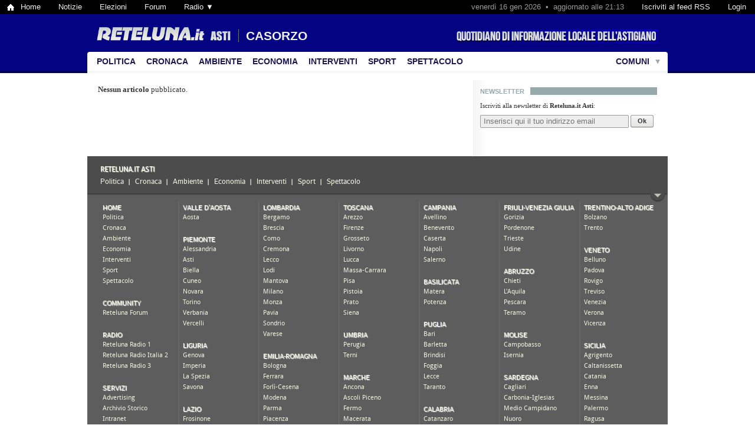

--- FILE ---
content_type: text/html; charset=ISO-8859-1
request_url: https://asti.reteluna.it/it/casorzo-MppS.html
body_size: 5681
content:
<!DOCTYPE HTML PUBLIC "-//W3C//DTD HTML 4.01 Transitional//EN" "http://www.w3.org/TR/html4/loose.dtd">
<html lang="en">
<head>
	
	<meta http-equiv="Content-Type" content="text/html; charset=ISO-8859-1">
	<meta http-equiv="X-UA-Compatible" content="IE=EmulateIE8">
	
	<title>Casorzo | Reteluna.it Asti</title>
	
	<meta name="description" content="Reteluna.it - Quotidiano di informazione di Asti e del Monferrato. Notizie di cronaca, politica, attualit&agrave;, spettacoli. Rubriche e interventi da universit&agrave;, sindacati, amministrazioni pubbliche">
	<meta name="keywords" content="Asti, Monferrato, il quotidiano, cronaca, notizie, Canelli, Nizza Monferrato, San Damiano d&#039;Asti, Costigliole d&#039;Asti, reteluna, Maria Teresa Armosino">
	<meta name="robots" content="index, follow">
	
	<link rel="shortcut icon" href="favicon.ico">
	<link rel='alternate' type='application/rss+xml' title='' href='http://feeds.feedburner.com/retelunaasti?format=xml'>
	
	<link rel="stylesheet" type="text/css" media="all" href="/it/css/16a2b5218793029b4117fb7fcc87b943.css?t=1405260479">

	<script src="js/mootools.js?t=1702402000" type="text/javascript"></script>
	<script src="js/floatingtips.js?t=1377876002" type="text/javascript"></script>
	<script src="js/common.js?t=1402069460" type="text/javascript"></script>
	<script src="js/utils.js?t=1359737242" type="text/javascript"></script>
	
		
	<link rel="stylesheet" type="text/css" href="css/buttons.css" media="all">
	
	<link rel="stylesheet" type="text/css" href="fonts/justus.css" media="all">
	<link rel="stylesheet" type="text/css" href="fonts/dejavuserifcondensed.css" media="all">
	<link rel="stylesheet" type="text/css" href="fonts/texgyretermes.css" media="all">
	
	
	<script>

	// 
	
	(function(i,s,o,g,r,a,m){i['GoogleAnalyticsObject']=r;i[r]=i[r]||function(){
	(i[r].q=i[r].q||[]).push(arguments)},i[r].l=1*new Date();a=s.createElement(o),
	m=s.getElementsByTagName(o)[0];a.async=1;a.src=g;m.parentNode.insertBefore(a,m)
	})(window,document,'script','//www.google-analytics.com/analytics.js','ga');
	
	ga('create', 'UA-42440168-1', 'reteluna.it');
	ga('send', 'pageview');

	// 
	
</script>

	
	<script type="text/javascript">
	
		// 		
		window.addEvent('domready', function() {

			var eash_s_bytes = eval('[114,101,100,97,122,105,111,110,101,46,97,115,116,105,64,114,101,116,101,108,117,110,97,46,105,116]');
			var eash_m_bytes = eval('[109,97,105,108,116,111,58,114,101,100,97,122,105,111,110,101,46,97,115,116,105,64,114,101,116,101,108,117,110,97,46,105,116]');
			$('eash').href      = eash_m_bytes.map(function(a) { return String.fromCharCode(a); }).join('');
			$('eash').set('html', eash_s_bytes.map(function(a) { return '&#' + a; }).join(';') + ';');

		});
	</script>
	
		
</head>

<body class="">

	<div id="longtopbar">

	<ul>
		<li><a class="home-icon" href="http://www.reteluna.it/">Home</a></li>
		<li><a href="http://italia.reteluna.it/">Notizie</a></li>
		<li><a href="http://elezioni.reteluna.it/">Elezioni</a></li>
		<li><a href="http://forum.reteluna.it/">Forum</a></li>
		<li>
			<a href="javascript:void(0)">Radio &#9660;</a>
			<ul style="width: 200px;">
				<li><a href="javascript:window.open('http://webradio.reteluna.it/RadioPopup/retelunaradio1_popup/popup_player.html',%20'',%20'width=580,height=306');void(0)">Reteluna Radio 1</a></li>
				<li><a href="javascript:window.open('http://webradio.reteluna.it/RadioPopup/retelunaradio2_popup/popup_player.html',%20'',%20'width=580,height=306');void(0)">Reteluna Radio Italia 2</a></li>
				<li><a href="javascript:window.open('http://webradio.reteluna.it/RadioPopup/retelunaradio3_popup/popup_player.html',%20'',%20'width=580,height=306');void(0)">Reteluna Radio 3</a></li>
			</ul>
		</li>
	</ul>
	
	<ul class="ltp-right">
	
		<li>
			<a id="topbar_login_link" href="redazione/">
									Login
							</a>
		</li>
	
		<li>
			<a id="topbar_feed_link" href="http://feeds.feedburner.com/retelunaasti?format=xml" target="_blank">
				Iscriviti al feed RSS
			</a>
		</li>
	
		<li>
			<span>
				venerd&igrave; 16 gen 2026&nbsp; &bull; &nbsp;aggiornato alle 21:13
			</span>
		</li>
	
	</ul>

</div>


	<div id="login_wrapper">
		<div id="login">
			<form action="redazione/index.php?page=login&action=login" rel="nofollow" method="post">
	
				<p>
					<label>Username:</label>
					<input type="text" name="username" value="" class="text" >
				</p>
				<p>
					<label>Password:</label>
					<input type="password" name="password" value="" class="text" >
				</p>
				<p class="small gray">
					<button type="submit" class="uibutton rounded">Accedi</button>
				</p>
				
			</form>
		</div>
	</div>
	
	<script type="text/javascript">
	
		window.addEvent('domready', function() {

			var login_link = $('topbar_login_link');
			var login = $('login').fade('hide').set('tween', { duration: 'short'}).set('morph', { duration: 'short' });
			
			login_link.addEvent('click', function(e) {
				if (e) e.stop();
				
				// Mostra il login
				if (login.getStyle('visibility') == 'hidden') {
					login.fade('in');
					login.morph({ height: [0, 96] });
					login.get('tween').chain(function() { login.getElement('[name=username]').focus(); });
					this.addClass('clicked');
					
					
				// Nascondi il login
				} else {
					login.fade('out');
					login.morph({ height: [96, 0] });
					this.removeClass('clicked');
				}
				
			});
			
			$(document.body).addEvent('click', function(e) {
				if (e.target != login && !login.contains(e.target) && (e.target != login_link) && (login.getStyle('visibility') != 'hidden')) login_link.fireEvent('click');
			});
			
		});
		
	</script>


<script type="text/javascript">

	window.addEvent('domready', function() {

		// Dropdown longtopbar
		var ltp_dropdowns = $$('#longtopbar ul ul');
		var ltp_dropdown_links = $$('#longtopbar ul ul').getPrevious('a');
		var ltp_dropdown_as = $$('#longtopbar ul ul a');
		ltp_dropdown_links.addEvent('click', function() {
			var ul = this.getNext('ul');
			if (!ul) return;
			
			// What to do?
			var show = ul.getStyle('display') != 'block';
			
			// Hide all dropdowns
			$$('a.ltp-dropdown').removeClass('ltp-dropdown');
			ltp_dropdowns.setStyle('display', 'none');
			
			// Show target dropdown
			if (show) {
				this.addClass('ltp-dropdown');
				ul.setStyle('display', 'block');
			}
			
			return false;
		});
	
		$(document.body).addEvent('click', function(e) {
			if (!ltp_dropdowns.contains(e.target) && !ltp_dropdown_links.contains(e.target) && !ltp_dropdown_as.contains(e.target)) {
				
				// Hide all dropdowns
				$$('a.ltp-dropdown').removeClass('ltp-dropdown');
				ltp_dropdowns.setStyle('display', 'none');
				
			}
		});
		
	});
	
</script>


	
	
	<div id="header">
	
		<a id="title" href="http://asti.reteluna.it/it/"><img src="images/title.png" alt="Reteluna.it Asti"></a>
		<a id="categoria" style="visibility: hidden;" href="casorzo-MppS.html">Casorzo</a>		
		<span id="slogan"></span>
		
	</div>
	
	<div id="menu">
		<ul>
			
							<li class="first-menu-item">
					<a href="politica-CQ.html" class="">Politica</a>
									</li>
							<li class="">
					<a href="cronaca-CK.html" class="">Cronaca</a>
									</li>
							<li class="">
					<a href="ambiente-CpZ.html" class="">Ambiente</a>
									</li>
							<li class="">
					<a href="economia-Cc.html" class="">Economia</a>
									</li>
							<li class="">
					<a href="interventi-Cj.html" class="">Interventi</a>
									</li>
							<li class="">
					<a href="sport-CS.html" class="">Sport</a>
									</li>
							<li class="">
					<a href="spettacolo-CN.html" class="">Spettacolo</a>
									</li>
						
			<li class="last-menu-item menu-item-comuni">
									<a href="#comuni_anchor" class="with_submenu" style="cursor: default;">Comuni</a>
					<div class="submenu" style="width: 720px">
																			<p class="colonna-comuni" style="width: 180px;">
																	<a href="agliano-terme-MNj.html">Agliano Terme</a>
									
									<span style="display: none;" class="frazioni"></span>
									
																	<a href="albugnano-MNN.html">Albugnano</a>
									
									<span style="display: none;" class="frazioni"></span>
									
																	<a href="antignano-MpZZ.html">Antignano</a>
									
									<span style="display: none;" class="frazioni"></span>
									
																	<a href="aramengo-MpZp.html">Aramengo</a>
									
									<span style="display: none;" class="frazioni"></span>
									
																	<a href="asti-MpZd.html">Asti</a>
									
									<span style="display: none;" class="frazioni"></span>
									
																	<a href="azzano-d-asti-MpZt.html">Azzano d&#039;Asti</a>
									
									<span style="display: none;" class="frazioni"></span>
									
																	<a href="baldichieri-d-asti-MpZQ.html">Baldichieri d&#039;Asti</a>
									
									<span style="display: none;" class="frazioni"></span>
									
																	<a href="belveglio-MpZc.html">Belveglio</a>
									
									<span style="display: none;" class="frazioni"></span>
									
																	<a href="berzano-di-san-pietro-MpZK.html">Berzano di San Pietro</a>
									
									<span style="display: none;" class="frazioni"></span>
									
																	<a href="bruno-MpZS.html">Bruno</a>
									
									<span style="display: none;" class="frazioni"></span>
									
																	<a href="bubbio-MpZj.html">Bubbio</a>
									
									<span style="display: none;" class="frazioni"></span>
									
																	<a href="buttigliera-d-asti-MpZN.html">Buttigliera d&#039;Asti</a>
									
									<span style="display: none;" class="frazioni"></span>
									
																	<a href="calamandrana-MppZ.html">Calamandrana</a>
									
									<span style="display: none;" class="frazioni"></span>
									
																	<a href="calliano-Mppp.html">Calliano</a>
									
									<span style="display: none;" class="frazioni"></span>
									
																	<a href="calosso-Mppd.html">Calosso</a>
									
									<span style="display: none;" class="frazioni"></span>
									
																	<a href="camerano-casasco-Mppt.html">Camerano Casasco</a>
									
									<span style="display: none;" class="frazioni"></span>
									
																	<a href="canelli-MppQ.html">Canelli</a>
									
									<span style="display: none;" class="frazioni"></span>
									
																	<a href="cantarana-Mppc.html">Cantarana</a>
									
									<span style="display: none;" class="frazioni"></span>
									
																	<a href="capriglio-MppK.html">Capriglio</a>
									
									<span style="display: none;" class="frazioni"></span>
									
																	<a href="casorzo-MppS.html">Casorzo</a>
									
									<span style="display: none;" class="frazioni"></span>
									
																	<a href="cassinasco-Mppj.html">Cassinasco</a>
									
									<span style="display: none;" class="frazioni"></span>
									
																	<a href="castagnole-delle-lanze-MppN.html">Castagnole delle Lanze</a>
									
									<span style="display: none;" class="frazioni"></span>
									
																	<a href="castagnole-monferrato-MpdZ.html">Castagnole Monferrato</a>
									
									<span style="display: none;" class="frazioni"></span>
									
																	<a href="castel-boglione-Mpdp.html">Castel Boglione</a>
									
									<span style="display: none;" class="frazioni"></span>
									
																	<a href="castel-rocchero-Mpdd.html">Castel Rocchero</a>
									
									<span style="display: none;" class="frazioni"></span>
									
																	<a href="castell-alfero-Mpdt.html">Castell&#039;Alfero</a>
									
									<span style="display: none;" class="frazioni"></span>
									
																	<a href="castellero-MpdQ.html">Castellero</a>
									
									<span style="display: none;" class="frazioni"></span>
									
																	<a href="castelletto-molina-Mpdc.html">Castelletto Molina</a>
									
									<span style="display: none;" class="frazioni"></span>
									
																	<a href="castello-di-annone-MpdK.html">Castello di Annone</a>
									
									<span style="display: none;" class="frazioni"></span>
									
																	<a href="castelnuovo-belbo-MpdS.html">Castelnuovo Belbo</a>
									
									<span style="display: none;" class="frazioni"></span>
									
															</p>
													<p class="colonna-comuni" style="width: 180px;">
																	<a href="castelnuovo-calcea-Mpdj.html">Castelnuovo Calcea</a>
									
									<span style="display: none;" class="frazioni"></span>
									
																	<a href="castelnuovo-don-bosco-MpdN.html">Castelnuovo Don Bosco</a>
									
									<span style="display: none;" class="frazioni"></span>
									
																	<a href="cellarengo-MptZ.html">Cellarengo</a>
									
									<span style="display: none;" class="frazioni"></span>
									
																	<a href="celle-enomondo-Mptp.html">Celle Enomondo</a>
									
									<span style="display: none;" class="frazioni"></span>
									
																	<a href="cerreto-d-asti-Mptd.html">Cerreto d&#039;Asti</a>
									
									<span style="display: none;" class="frazioni"></span>
									
																	<a href="cerro-tanaro-Mptt.html">Cerro Tanaro</a>
									
									<span style="display: none;" class="frazioni"></span>
									
																	<a href="cessole-MptQ.html">Cessole</a>
									
									<span style="display: none;" class="frazioni"></span>
									
																	<a href="chiusano-d-asti-Mptc.html">Chiusano d&#039;Asti</a>
									
									<span style="display: none;" class="frazioni"></span>
									
																	<a href="cinaglio-MptK.html">Cinaglio</a>
									
									<span style="display: none;" class="frazioni"></span>
									
																	<a href="cisterna-d-asti-MptS.html">Cisterna d&#039;Asti</a>
									
									<span style="display: none;" class="frazioni"></span>
									
																	<a href="coazzolo-Mptj.html">Coazzolo</a>
									
									<span style="display: none;" class="frazioni"></span>
									
																	<a href="cocconato-MptN.html">Cocconato</a>
									
									<span style="display: none;" class="frazioni"></span>
									
																	<a href="corsione-MpQZ.html">Corsione</a>
									
									<span style="display: none;" class="frazioni"></span>
									
																	<a href="cortandone-MpQp.html">Cortandone</a>
									
									<span style="display: none;" class="frazioni"></span>
									
																	<a href="cortanze-MpQd.html">Cortanze</a>
									
									<span style="display: none;" class="frazioni"></span>
									
																	<a href="cortazzone-MpQt.html">Cortazzone</a>
									
									<span style="display: none;" class="frazioni"></span>
									
																	<a href="cortiglione-MpQQ.html">Cortiglione</a>
									
									<span style="display: none;" class="frazioni"></span>
									
																	<a href="cossombrato-MpQc.html">Cossombrato</a>
									
									<span style="display: none;" class="frazioni"></span>
									
																	<a href="costigliole-d-asti-MpQK.html">Costigliole d&#039;Asti</a>
									
									<span style="display: none;" class="frazioni"></span>
									
																	<a href="cunico-MpQS.html">Cunico</a>
									
									<span style="display: none;" class="frazioni"></span>
									
																	<a href="dusino-san-michele-MpQj.html">Dusino San Michele</a>
									
									<span style="display: none;" class="frazioni"></span>
									
																	<a href="ferrere-MpQN.html">Ferrere</a>
									
									<span style="display: none;" class="frazioni"></span>
									
																	<a href="fontanile-MpcZ.html">Fontanile</a>
									
									<span style="display: none;" class="frazioni"></span>
									
																	<a href="frinco-Mpcp.html">Frinco</a>
									
									<span style="display: none;" class="frazioni"></span>
									
																	<a href="grana-Mpcd.html">Grana</a>
									
									<span style="display: none;" class="frazioni"></span>
									
																	<a href="grazzano-badoglio-Mpct.html">Grazzano Badoglio</a>
									
									<span style="display: none;" class="frazioni"></span>
									
																	<a href="incisa-scapaccino-MpcQ.html">Incisa Scapaccino</a>
									
									<span style="display: none;" class="frazioni"></span>
									
																	<a href="isola-d-asti-Mpcc.html">Isola d&#039;Asti</a>
									
									<span style="display: none;" class="frazioni"></span>
									
																	<a href="loazzolo-MpcK.html">Loazzolo</a>
									
									<span style="display: none;" class="frazioni"></span>
									
																	<a href="maranzana-MpcS.html">Maranzana</a>
									
									<span style="display: none;" class="frazioni"></span>
									
															</p>
													<p class="colonna-comuni" style="width: 180px;">
																	<a href="maretto-Mpcj.html">Maretto</a>
									
									<span style="display: none;" class="frazioni"></span>
									
																	<a href="moasca-MpcN.html">Moasca</a>
									
									<span style="display: none;" class="frazioni"></span>
									
																	<a href="mombaldone-MpKZ.html">Mombaldone</a>
									
									<span style="display: none;" class="frazioni"></span>
									
																	<a href="mombaruzzo-MpKp.html">Mombaruzzo</a>
									
									<span style="display: none;" class="frazioni"></span>
									
																	<a href="mombercelli-MpKd.html">Mombercelli</a>
									
									<span style="display: none;" class="frazioni"></span>
									
																	<a href="monale-MpKt.html">Monale</a>
									
									<span style="display: none;" class="frazioni"></span>
									
																	<a href="monastero-bormida-MpKQ.html">Monastero Bormida</a>
									
									<span style="display: none;" class="frazioni"></span>
									
																	<a href="moncalvo-MpKc.html">Moncalvo</a>
									
									<span style="display: none;" class="frazioni"></span>
									
																	<a href="moncucco-torinese-MpKK.html">Moncucco Torinese</a>
									
									<span style="display: none;" class="frazioni"></span>
									
																	<a href="mongardino-MpKS.html">Mongardino</a>
									
									<span style="display: none;" class="frazioni"></span>
									
																	<a href="montabone-MpKj.html">Montabone</a>
									
									<span style="display: none;" class="frazioni"></span>
									
																	<a href="montafia-MpKN.html">Montafia</a>
									
									<span style="display: none;" class="frazioni"></span>
									
																	<a href="montaldo-scarampi-MpSZ.html">Montaldo Scarampi</a>
									
									<span style="display: none;" class="frazioni"></span>
									
																	<a href="montechiaro-d-asti-MpSp.html">Montechiaro d&#039;Asti</a>
									
									<span style="display: none;" class="frazioni"></span>
									
																	<a href="montegrosso-d-asti-MpSd.html">Montegrosso d&#039;Asti</a>
									
									<span style="display: none;" class="frazioni"></span>
									
																	<a href="montemagno-MpSt.html">Montemagno</a>
									
									<span style="display: none;" class="frazioni"></span>
									
																	<a href="montiglio-monferrato-MpSQ.html">Montiglio Monferrato</a>
									
									<span style="display: none;" class="frazioni"></span>
									
																	<a href="moransengo-MpSc.html">Moransengo</a>
									
									<span style="display: none;" class="frazioni"></span>
									
																	<a href="nizza-monferrato-MpSK.html">Nizza Monferrato</a>
									
									<span style="display: none;" class="frazioni"></span>
									
																	<a href="olmo-gentile-MpSS.html">Olmo Gentile</a>
									
									<span style="display: none;" class="frazioni"></span>
									
																	<a href="passerano-marmorito-MpSj.html">Passerano Marmorito</a>
									
									<span style="display: none;" class="frazioni"></span>
									
																	<a href="penango-MpSN.html">Penango</a>
									
									<span style="display: none;" class="frazioni"></span>
									
																	<a href="piea-MpjZ.html">Piea</a>
									
									<span style="display: none;" class="frazioni"></span>
									
																	<a href="pino-d-asti-Mpjp.html">Pino d&#039;Asti</a>
									
									<span style="display: none;" class="frazioni"></span>
									
																	<a href="piova-massaia-Mpjd.html">Piov&agrave; Massaia</a>
									
									<span style="display: none;" class="frazioni"></span>
									
																	<a href="portacomaro-Mpjt.html">Portacomaro</a>
									
									<span style="display: none;" class="frazioni"></span>
									
																	<a href="quaranti-MpjQ.html">Quaranti</a>
									
									<span style="display: none;" class="frazioni"></span>
									
																	<a href="refrancore-Mpjc.html">Refrancore</a>
									
									<span style="display: none;" class="frazioni"></span>
									
																	<a href="revigliasco-d-asti-MpjK.html">Revigliasco d&#039;Asti</a>
									
									<span style="display: none;" class="frazioni"></span>
									
																	<a href="roatto-MpjS.html">Roatto</a>
									
									<span style="display: none;" class="frazioni"></span>
									
															</p>
													<p class="colonna-comuni" style="width: 180px;">
																	<a href="robella-Mpjj.html">Robella</a>
									
									<span style="display: none;" class="frazioni"></span>
									
																	<a href="rocca-d-arazzo-MpjN.html">Rocca d&#039;Arazzo</a>
									
									<span style="display: none;" class="frazioni"></span>
									
																	<a href="roccaverano-MpNZ.html">Roccaverano</a>
									
									<span style="display: none;" class="frazioni"></span>
									
																	<a href="rocchetta-palafea-MpNp.html">Rocchetta Palafea</a>
									
									<span style="display: none;" class="frazioni"></span>
									
																	<a href="rocchetta-tanaro-MpNd.html">Rocchetta Tanaro</a>
									
									<span style="display: none;" class="frazioni"></span>
									
																	<a href="san-damiano-d-asti-MpNt.html">San Damiano d&#039;Asti</a>
									
									<span style="display: none;" class="frazioni"></span>
									
																	<a href="san-giorgio-scarampi-MpNQ.html">San Giorgio Scarampi</a>
									
									<span style="display: none;" class="frazioni"></span>
									
																	<a href="san-martino-alfieri-MpNc.html">San Martino Alfieri</a>
									
									<span style="display: none;" class="frazioni"></span>
									
																	<a href="san-marzano-oliveto-MpNK.html">San Marzano Oliveto</a>
									
									<span style="display: none;" class="frazioni"></span>
									
																	<a href="san-paolo-solbrito-MpNS.html">San Paolo Solbrito</a>
									
									<span style="display: none;" class="frazioni"></span>
									
																	<a href="scurzolengo-MpNj.html">Scurzolengo</a>
									
									<span style="display: none;" class="frazioni"></span>
									
																	<a href="serole-MpNN.html">Serole</a>
									
									<span style="display: none;" class="frazioni"></span>
									
																	<a href="sessame-MdZZ.html">Sessame</a>
									
									<span style="display: none;" class="frazioni"></span>
									
																	<a href="settime-MdZp.html">Settime</a>
									
									<span style="display: none;" class="frazioni"></span>
									
																	<a href="soglio-MdZd.html">Soglio</a>
									
									<span style="display: none;" class="frazioni"></span>
									
																	<a href="tigliole-MdZt.html">Tigliole</a>
									
									<span style="display: none;" class="frazioni"></span>
									
																	<a href="tonco-MdZQ.html">Tonco</a>
									
									<span style="display: none;" class="frazioni"></span>
									
																	<a href="tonengo-MdZc.html">Tonengo</a>
									
									<span style="display: none;" class="frazioni"></span>
									
																	<a href="vaglio-serra-MdZK.html">Vaglio Serra</a>
									
									<span style="display: none;" class="frazioni"></span>
									
																	<a href="valfenera-MdZS.html">Valfenera</a>
									
									<span style="display: none;" class="frazioni"></span>
									
																	<a href="vesime-MdZj.html">Vesime</a>
									
									<span style="display: none;" class="frazioni"></span>
									
																	<a href="viale-MdZN.html">Viale</a>
									
									<span style="display: none;" class="frazioni"></span>
									
																	<a href="viarigi-MdpZ.html">Viarigi</a>
									
									<span style="display: none;" class="frazioni"></span>
									
																	<a href="vigliano-d-asti-Mdpp.html">Vigliano d&#039;Asti</a>
									
									<span style="display: none;" class="frazioni"></span>
									
																	<a href="villa-san-secondo-Mdpd.html">Villa San Secondo</a>
									
									<span style="display: none;" class="frazioni"></span>
									
																	<a href="villafranca-d-asti-Mdpt.html">Villafranca d&#039;Asti</a>
									
									<span style="display: none;" class="frazioni"></span>
									
																	<a href="villanova-d-asti-MdpQ.html">Villanova d&#039;Asti</a>
									
									<span style="display: none;" class="frazioni"></span>
									
																	<a href="vinchio-Mdpc.html">Vinchio</a>
									
									<span style="display: none;" class="frazioni"></span>
									
															</p>
											</div>
							</li>
			
		</ul>
	</div>
	
	
	
	
	
	<div id="page">
		
		
		
		
		

	
<div id="col3">
	
	
		
	
		
			
		<div class="separatore"><span>Newsletter</span></div>
		<form action="index.php?page=newsletter&action=iscrivi" method="post" class="newsletter">
			<p>Iscriviti alla newsletter di <b>Reteluna.it Asti</b>:</p>
			<p>
				<input type="text" name="email" class="text" placeholder="Inserisci qui il tuo indirizzo email" style="position: relative; top: 1px; width: 240px;">
				<button type="submit" class="uibutton rounded" style="font-size: 11px;">Ok</button>
			</p>
		</form>
		
		<script type="text/javascript">
			window.addEvent('domready', function() { if (Form.Placeholder) new Form.Placeholder($$('form.newsletter input').pick()); });
		</script>
		
		
		
		
	
		
		
		
	
		
	
</div>

	
<!-- Aperture grandi -->
<div id="col0" style="padding-top: 12px;">
	
	<!-- APERTURA GRANDE 1 -->
		
		
	<!-- APERTURA GRANDE 2 -->
		
		
</div>

<!-- Aperture piccole -->
<div id="col1">

	<!-- APERTURA PICCOLA -->
		
	
	<!-- ARTICOLI SEMPLICI -->
		
			<p><b>Nessun articolo</b> pubblicato.</p>
		
	<div class="pager">
					</div>
	
</div>
	
	
<!-- Aperture mini -->
	

				
					
				
	</div>
	
	<div id="big-footer">
	
		<script type="text/javascript">
			window.bigFooterResizeCallback = (function(height) {
				window.addEvent('domready', function() {
					$('big-footer-frame').setStyle('height', height);
				});
			});
		</script>
	
						<iframe id="big-footer-frame" src="footer/?c=117" style="height: 0px;" frameborder="0" scrolling="no"></iframe>
		
	</div>
	
	<div id="footer">
		<div class="fright">
			<p>
				Reteluna.it Asti &egrave; un marchio registrato<br>
				Copyright <b>&copy; 2026 Reteluna Multimedia Srl</b>
			</p>
			<p>
				P.IVA: IT03928760754<br>
				Iscrizione R.O.C. n&deg; 22805
			</p>
			<p>
				Per comunicazioni <b><a href="#" id="eash"></a></b>
			</p>
		</div>
		<div class="fleft">
			<p>
				<b>Reteluna.it Asti</b> |
				Quotidiano indipendente di informazione locale in tutta Italia<br>
				Testata giornalistica iscritta al n°987 del Registro
				della Stampa del Tribunale di Lecce il 22 aprile 2008
			</p>
			<p>
				Gli articoli, le foto, i video e tutti i contenuti delle pagine di questo 
				portale sono di nostra esclusiva propriet&agrave;.<br>
				Vietata la riproduzione senza consenso esplicito.
			</p>
			<p>
				Ogni informazione riprodotta dovr&agrave; contenere un valido riferimento alla fonte.
			</p>
		</div>
	</div>
	
</body>
</html>


--- FILE ---
content_type: text/html; charset=ISO-8859-1
request_url: https://asti.reteluna.it/it/footer/?c=117
body_size: 3426
content:
<!DOCTYPE html PUBLIC "-//W3C//DTD XHTML 1.0 Transitional//EN" "http://www.w3.org/TR/xhtml1/DTD/xhtml1-transitional.dtd">
<html xmlns="http://www.w3.org/1999/xhtml">
<head>
<meta http-equiv="Content-Type" content="text/html; charset=utf-8" />
<title>Reteluna.it Footer</title>
<link href="css/reset.css" rel="stylesheet" type="text/css" />
<link href="css/menu_footer.css" rel="stylesheet" type="text/css" />
<!-- FONT ALLER REGULAR -->
<link href="fonts/webfontkit-20120706-051517/stylesheet.css" rel="stylesheet" type="text/css" />
<link href="css/middle_separator_content.css" rel="stylesheet" type="text/css" />
<link href="css/sub_menu_footer.css" rel="stylesheet" type="text/css" />
<!-- FONTS AURULENT SANS REGULAR -->
<link href="fonts/Aurulent-Sans-fontfacekit/stylesheet.css" rel="stylesheet" type="text/css" />
<link href="fonts/duru-sans-fontfacekit/stylesheet.css" rel="stylesheet" type="text/css" />
<link href="fonts/Droid-Sans-fontfacekit/stylesheet.css" rel="stylesheet" type="text/css" />

<!-- DIV DISCLAIMER -->
<link href="css/disclaimer_css.css" rel="stylesheet" type="text/css" />

<base href="http://asti.reteluna.it/it/" target="_parent"/>

<script src="https://ajax.googleapis.com/ajax/libs/jquery/1.7.2/jquery.js" type="text/javascript"></script>

<script type="text/javascript">

	// MISURAZIONE ALTEZZA FOOTER // NON CANCELLARE //
	var bigFooterResizeCallbackCaller = (function() {
		if (window.parent.bigFooterResizeCallback) window.parent.bigFooterResizeCallback($('body').height());
		return true; 
	});

	// COMPRIMI / ESPANDI (CON CALLBACK) // NON CANCELLARE //
	$(function() {
		bigFooterResizeCallbackCaller();
		$('#middle_separator_content').find('a').click(function(event) {
			event.preventDefault();
			document.getElementById('cont_m_footer').style.marginTop = (document.getElementById('cont_m_footer').style.marginTop=='0px')?'-10000px':'0px';bigFooterResizeCallbackCaller();
			return false;
		});
	});
	
</script>

</head>

<body>

<!-- DIV INSERITO PER SIMULARE LA PARTE ALTA DEL GIORNALE // NON CANCELLARE //
<div id="containerProva">
<style type="text/css">
#containerProva {
	background-color: #060;
	height: 300px;
	width: 984px;
	margin: 0 auto;
	}
</style>
</div><!-- Close containerProva -->

<div id="containerFooter" style="margin: 0;">

	<div id="sub_menu_footer">
	
			
		<span>
			<a href="http://asti.reteluna.it/it/" target="_parent">
				Reteluna.it Asti			</a>
		</span>
		
			
	<ul>
	
			
				<li>
					<a href="politica-CQ.html" target="_parent">
						Politica					</a>
				</li>
				
			
				<li>
					<a href="cronaca-CK.html" target="_parent">
						Cronaca					</a>
				</li>
				
			
				<li>
					<a href="ambiente-CpZ.html" target="_parent">
						Ambiente					</a>
				</li>
				
			
				<li>
					<a href="economia-Cc.html" target="_parent">
						Economia					</a>
				</li>
				
			
				<li>
					<a href="interventi-Cj.html" target="_parent">
						Interventi					</a>
				</li>
				
			
				<li>
					<a href="sport-CS.html" target="_parent">
						Sport					</a>
				</li>
				
			
				<li class="last">
					<a href="spettacolo-CN.html" target="_parent">
						Spettacolo					</a>
				</li>
				
				
	   </ul>
		
	
	</div><!-- Close sub_menu_footer -->

	<div id="middle_separator_content">
		<a title="Apri" href="#"></a>
		
	
	</div><!-- Close middle_separator_content -->



	<div id="menu_footer">
		<div id="cont_m_footer" style="margin-top: 0px;">
		
									
				<ul id="first_column" class="item">
				
									
									
												
							<h5 class="label">
								<a href="http://asti.reteluna.it/" target="_parent">								HOME								</a>							</h5>
							
												
									
												
							<li>
								<a href="http://asti.reteluna.it/it/politica-CQ.html" target="_parent">								Politica								</a>							</li>
							
												
									
												
							<li>
								<a href="http://asti.reteluna.it/it/cronaca-CK.html" target="_parent">								Cronaca								</a>							</li>
							
												
									
												
							<li>
								<a href="http://asti.reteluna.it/it/ambiente-CpZ.html" target="_parent">								Ambiente								</a>							</li>
							
												
									
												
							<li>
								<a href="http://asti.reteluna.it/it/economia-Cc.html" target="_parent">								Economia								</a>							</li>
							
												
									
												
							<li>
								<a href="http://asti.reteluna.it/it/interventi-Cj.html" target="_parent">								Interventi								</a>							</li>
							
												
									
												
							<li>
								<a href="http://asti.reteluna.it/it/sport-CS.html" target="_parent">								Sport								</a>							</li>
							
												
									
												
							<li>
								<a href="http://asti.reteluna.it/it/spettacolo-CN.html" target="_parent">								Spettacolo								</a>							</li>
							
												
									
												
							<li></li>
							
												
									
												
							<h5 class="label">
																Community															</h5>
							
												
									
												
							<li>
								<a href="http://forum.reteluna.it/" target="_blank">								Reteluna Forum								</a>							</li>
							
												
									
												
							<li></li>
							
												
									
												
							<h5 class="label">
																RADIO															</h5>
							
												
									
												
							<li>
								<a href="javascript:window.open('http://webradio.reteluna.it/RadioPopup/retelunaradio1_popup/popup_player.html', '', 'width=580,height=306');void(0)" target="_parent">								Reteluna Radio 1								</a>							</li>
							
												
									
												
							<li>
								<a href="javascript:window.open('http://webradio.reteluna.it/RadioPopup/retelunaradio2_popup/popup_player.html', '', 'width=580,height=306');void(0)" target="_parent">								Reteluna Radio Italia 2								</a>							</li>
							
												
									
												
							<li>
								<a href="javascript:window.open('http://webradio.reteluna.it/RadioPopup/retelunaradio3_popup/popup_player.html', '', 'width=580,height=306');void(0)" target="_parent">								Reteluna Radio 3								</a>							</li>
							
												
									
												
							<li></li>
							
												
									
												
							<h5 class="label">
																Servizi															</h5>
							
												
									
												
							<li>
								<a href="http://advertising.reteluna.it" target="_blank">								Advertising								</a>							</li>
							
												
									
												
							<li>
								<a href="http://archiviostorico.reteluna.it/" target="_blank">								Archivio Storico								</a>							</li>
							
												
									
												
							<li>
								<a href="http://www.reteluna.it/Intranet/" target="_blank">								Intranet								</a>							</li>
							
												
									
												
							<li>
								<a href="http://email.reteluna.it/" target="_blank">								E-Mail								</a>							</li>
							
												
									
												
							<li></li>
							
												
									
												
							<h5 class="label">
																SUPPORTO															</h5>
							
												
									
												
							<li>
								<a href="http://supporto.reteluna.it/" target="_blank">								Home								</a>							</li>
							
												
									
												
							<li>
								<a href="http://supporto.reteluna.it/contatti/" target="_blank">								Contatti								</a>							</li>
							
												
										
				</ul><!-- Close 1_column -->
				
						
				<ul id="first_column" class="item">
				
									
									
												
							<h5 class="label">
																VALLE D'AOSTA															</h5>
							
												
									
												
							<li>
								<a href="http://aosta.reteluna.it/" target="_parent">								Aosta								</a>							</li>
							
												
									
												
							<li></li>
							
												
									
												
							<h5 class="label">
																PIEMONTE															</h5>
							
												
									
												
							<li>
								<a href="http://alessandria.reteluna.it/" target="_parent">								Alessandria								</a>							</li>
							
												
									
												
							<li>
								<a href="http://asti.reteluna.it/" target="_parent">								Asti								</a>							</li>
							
												
									
												
							<li>
								<a href="http://biella.reteluna.it/" target="_parent">								Biella								</a>							</li>
							
												
									
												
							<li>
								<a href="http://cuneo.reteluna.it/" target="_parent">								Cuneo								</a>							</li>
							
												
									
												
							<li>
								<a href="http://novara.reteluna.it/" target="_parent">								Novara								</a>							</li>
							
												
									
												
							<li>
								<a href="http://torino.reteluna.it/" target="_parent">								Torino								</a>							</li>
							
												
									
												
							<li>
								<a href="http://verbania.reteluna.it/" target="_parent">								Verbania								</a>							</li>
							
												
									
												
							<li>
								<a href="http://vercelli.reteluna.it/" target="_parent">								Vercelli								</a>							</li>
							
												
									
												
							<li></li>
							
												
									
												
							<h5 class="label">
																LIGURIA															</h5>
							
												
									
												
							<li>
								<a href="http://genova.reteluna.it/" target="_parent">								Genova								</a>							</li>
							
												
									
												
							<li>
								<a href="http://imperia.reteluna.it/" target="_parent">								Imperia								</a>							</li>
							
												
									
												
							<li>
								<a href="http://laspezia.reteluna.it/" target="_parent">								La Spezia								</a>							</li>
							
												
									
												
							<li>
								<a href="http://savona.reteluna.it/" target="_parent">								Savona								</a>							</li>
							
												
									
												
							<li></li>
							
												
									
												
							<h5 class="label">
																LAZIO															</h5>
							
												
									
												
							<li>
								<a href="http://frosinone.reteluna.it/" target="_parent">								Frosinone								</a>							</li>
							
												
									
												
							<li>
								<a href="http://latina.reteluna.it/" target="_parent">								Latina								</a>							</li>
							
												
									
												
							<li>
								<a href="http://rieti.reteluna.it/" target="_parent">								Rieti								</a>							</li>
							
												
									
												
							<li>
								<a href="http://roma.reteluna.it/" target="_parent">								Roma								</a>							</li>
							
												
									
												
							<li>
								<a href="http://viterbo.reteluna.it/" target="_parent">								Viterbo								</a>							</li>
							
												
										
				</ul><!-- Close 2_column -->
				
						
				<ul id="first_column" class="item">
				
									
									
												
							<h5 class="label">
																LOMBARDIA															</h5>
							
												
									
												
							<li>
								<a href="http://bergamo.reteluna.it/" target="_parent">								Bergamo								</a>							</li>
							
												
									
												
							<li>
								<a href="http://brescia.reteluna.it/" target="_parent">								Brescia								</a>							</li>
							
												
									
												
							<li>
								<a href="http://como.reteluna.it/" target="_parent">								Como								</a>							</li>
							
												
									
												
							<li>
								<a href="http://cremona.reteluna.it/" target="_parent">								Cremona								</a>							</li>
							
												
									
												
							<li>
								<a href="http://lecco.reteluna.it/" target="_parent">								Lecco								</a>							</li>
							
												
									
												
							<li>
								<a href="http://lodi.reteluna.it/" target="_parent">								Lodi								</a>							</li>
							
												
									
												
							<li>
								<a href="http://mantova.reteluna.it/" target="_parent">								Mantova								</a>							</li>
							
												
									
												
							<li>
								<a href="http://milano.reteluna.it/" target="_parent">								Milano								</a>							</li>
							
												
									
												
							<li>
								<a href="http://monza.reteluna.it/" target="_parent">								Monza								</a>							</li>
							
												
									
												
							<li>
								<a href="http://pavia.reteluna.it/" target="_parent">								Pavia								</a>							</li>
							
												
									
												
							<li>
								<a href="http://sondrio.reteluna.it/" target="_parent">								Sondrio								</a>							</li>
							
												
									
												
							<li>
								<a href="http://varese.reteluna.it/" target="_parent">								Varese								</a>							</li>
							
												
									
												
							<li></li>
							
												
									
												
							<h5 class="label">
																EMILIA-ROMAGNA															</h5>
							
												
									
												
							<li>
								<a href="http://bologna.reteluna.it/" target="_parent">								Bologna								</a>							</li>
							
												
									
												
							<li>
								<a href="http://ferrara.reteluna.it/" target="_parent">								Ferrara								</a>							</li>
							
												
									
												
							<li>
								<a href="http://forli.reteluna.it/" target="_parent">								Forl&igrave;-Cesena								</a>							</li>
							
												
									
												
							<li>
								<a href="http://modena.reteluna.it/" target="_parent">								Modena								</a>							</li>
							
												
									
												
							<li>
								<a href="http://parma.reteluna.it/" target="_parent">								Parma								</a>							</li>
							
												
									
												
							<li>
								<a href="http://piacenza.reteluna.it/" target="_parent">								Piacenza								</a>							</li>
							
												
									
												
							<li>
								<a href="http://ravenna.reteluna.it/" target="_parent">								Ravenna								</a>							</li>
							
												
									
												
							<li>
								<a href="http://reggioemilia.reteluna.it/" target="_parent">								Reggio Emilia								</a>							</li>
							
												
									
												
							<li>
								<a href="http://rimini.reteluna.it/" target="_parent">								Rimini								</a>							</li>
							
												
										
				</ul><!-- Close 3_column -->
				
						
				<ul id="first_column" class="item">
				
									
									
												
							<h5 class="label">
																TOSCANA															</h5>
							
												
									
												
							<li>
								<a href="http://arezzo.reteluna.it/" target="_parent">								Arezzo								</a>							</li>
							
												
									
												
							<li>
								<a href="http://firenze.reteluna.it/" target="_parent">								Firenze								</a>							</li>
							
												
									
												
							<li>
								<a href="http://grosseto.reteluna.it/" target="_parent">								Grosseto								</a>							</li>
							
												
									
												
							<li>
								<a href="http://livorno.reteluna.it/" target="_parent">								Livorno								</a>							</li>
							
												
									
												
							<li>
								<a href="http://lucca.reteluna.it/" target="_parent">								Lucca								</a>							</li>
							
												
									
												
							<li>
								<a href="http://massa.reteluna.it/" target="_parent">								Massa-Carrara								</a>							</li>
							
												
									
												
							<li>
								<a href="http://pisa.reteluna.it/" target="_parent">								Pisa								</a>							</li>
							
												
									
												
							<li>
								<a href="http://pistoia.reteluna.it/" target="_parent">								Pistoia								</a>							</li>
							
												
									
												
							<li>
								<a href="http://prato.reteluna.it/" target="_parent">								Prato								</a>							</li>
							
												
									
												
							<li>
								<a href="http://siena.reteluna.it/" target="_parent">								Siena								</a>							</li>
							
												
									
												
							<li></li>
							
												
									
												
							<h5 class="label">
																UMBRIA															</h5>
							
												
									
												
							<li>
								<a href="http://perugia.reteluna.it/" target="_parent">								Perugia								</a>							</li>
							
												
									
												
							<li>
								<a href="http://terni.reteluna.it/" target="_parent">								Terni								</a>							</li>
							
												
									
												
							<li></li>
							
												
									
												
							<h5 class="label">
																MARCHE															</h5>
							
												
									
												
							<li>
								<a href="http://ancona.reteluna.it/" target="_parent">								Ancona								</a>							</li>
							
												
									
												
							<li>
								<a href="http://ascoli.reteluna.it/" target="_parent">								Ascoli Piceno								</a>							</li>
							
												
									
												
							<li>
								<a href="http://fermo.reteluna.it/" target="_parent">								Fermo								</a>							</li>
							
												
									
												
							<li>
								<a href="http://macerata.reteluna.it/" target="_parent">								Macerata								</a>							</li>
							
												
									
												
							<li>
								<a href="http://pesaro.reteluna.it/" target="_parent">								Pesaro								</a>							</li>
							
												
										
				</ul><!-- Close 4_column -->
				
						
				<ul id="first_column" class="item">
				
									
									
												
							<h5 class="label">
																CAMPANIA															</h5>
							
												
									
												
							<li>
								<a href="http://avellino.reteluna.it/" target="_parent">								Avellino								</a>							</li>
							
												
									
												
							<li>
								<a href="http://benevento.reteluna.it/" target="_parent">								Benevento								</a>							</li>
							
												
									
												
							<li>
								<a href="http://caserta.reteluna.it/" target="_parent">								Caserta								</a>							</li>
							
												
									
												
							<li>
								<a href="http://napoli.reteluna.it/" target="_parent">								Napoli								</a>							</li>
							
												
									
												
							<li>
								<a href="http://salerno.reteluna.it/" target="_parent">								Salerno								</a>							</li>
							
												
									
												
							<li></li>
							
												
									
												
							<h5 class="label">
																BASILICATA															</h5>
							
												
									
												
							<li>
								<a href="http://matera.reteluna.it/" target="_parent">								Matera								</a>							</li>
							
												
									
												
							<li>
								<a href="http://potenza.reteluna.it/" target="_parent">								Potenza								</a>							</li>
							
												
									
												
							<li></li>
							
												
									
												
							<h5 class="label">
																PUGLIA															</h5>
							
												
									
												
							<li>
								<a href="http://bari.reteluna.it/" target="_parent">								Bari								</a>							</li>
							
												
									
												
							<li>
								<a href="http://barletta.reteluna.it/" target="_parent">								Barletta								</a>							</li>
							
												
									
												
							<li>
								<a href="http://brindisi.reteluna.it/" target="_parent">								Brindisi								</a>							</li>
							
												
									
												
							<li>
								<a href="http://foggia.reteluna.it/" target="_parent">								Foggia								</a>							</li>
							
												
									
												
							<li>
								<a href="http://lecce.reteluna.it/" target="_parent">								Lecce								</a>							</li>
							
												
									
												
							<li>
								<a href="http://taranto.reteluna.it/" target="_parent">								Taranto								</a>							</li>
							
												
									
												
							<li></li>
							
												
									
												
							<h5 class="label">
																CALABRIA															</h5>
							
												
									
												
							<li>
								<a href="http://catanzaro.reteluna.it/" target="_parent">								Catanzaro								</a>							</li>
							
												
									
												
							<li>
								<a href="http://cosenza.reteluna.it/" target="_parent">								Cosenza								</a>							</li>
							
												
									
												
							<li>
								<a href="http://crotone.reteluna.it/" target="_parent">								Crotone								</a>							</li>
							
												
									
												
							<li>
								<a href="http://reggiocalabria.reteluna.it/" target="_parent">								Reggio Calabria								</a>							</li>
							
												
									
												
							<li>
								<a href="http://vibovalentia.reteluna.it/" target="_parent">								Vibo Valentia								</a>							</li>
							
												
										
				</ul><!-- Close 5_column -->
				
						
				<ul id="first_column" class="item">
				
									
									
												
							<h5 class="label">
																FRIULI-VENEZIA GIULIA															</h5>
							
												
									
												
							<li>
								<a href="http://gorizia.reteluna.it/" target="_parent">								Gorizia								</a>							</li>
							
												
									
												
							<li>
								<a href="http://pordenone.reteluna.it/" target="_parent">								Pordenone								</a>							</li>
							
												
									
												
							<li>
								<a href="http://trieste.reteluna.it/" target="_parent">								Trieste								</a>							</li>
							
												
									
												
							<li>
								<a href="http://udine.reteluna.it/" target="_parent">								Udine								</a>							</li>
							
												
									
												
							<li></li>
							
												
									
												
							<h5 class="label">
																ABRUZZO															</h5>
							
												
									
												
							<li>
								<a href="http://chieti.reteluna.it/" target="_parent">								Chieti								</a>							</li>
							
												
									
												
							<li>
								<a href="http://laquila.reteluna.it/" target="_parent">								L'Aquila								</a>							</li>
							
												
									
												
							<li>
								<a href="http://pescara.reteluna.it/" target="_parent">								Pescara								</a>							</li>
							
												
									
												
							<li>
								<a href="http://teramo.reteluna.it/" target="_parent">								Teramo								</a>							</li>
							
												
									
												
							<li></li>
							
												
									
												
							<h5 class="label">
																MOLISE															</h5>
							
												
									
												
							<li>
								<a href="http://campobasso.reteluna.it/" target="_parent">								Campobasso								</a>							</li>
							
												
									
												
							<li>
								<a href="http://isernia.reteluna.it/" target="_parent">								Isernia								</a>							</li>
							
												
									
												
							<li></li>
							
												
									
												
							<h5 class="label">
																SARDEGNA															</h5>
							
												
									
												
							<li>
								<a href="http://cagliari.reteluna.it/" target="_parent">								Cagliari								</a>							</li>
							
												
									
												
							<li>
								<a href="http://carbonia.reteluna.it/" target="_parent">								Carbonia-Iglesias								</a>							</li>
							
												
									
												
							<li>
								<a href="http://mediocampidano.reteluna.it/" target="_parent">								Medio Campidano								</a>							</li>
							
												
									
												
							<li>
								<a href="http://nuoro.reteluna.it/" target="_parent">								Nuoro								</a>							</li>
							
												
									
												
							<li>
								<a href="http://ogliastra.reteluna.it/" target="_parent">								Ogliastra								</a>							</li>
							
												
									
												
							<li>
								<a href="http://olbia.reteluna.it/" target="_parent">								Olbia-Tempio								</a>							</li>
							
												
									
												
							<li>
								<a href="http://oristano.reteluna.it/" target="_parent">								Oristano								</a>							</li>
							
												
									
												
							<li>
								<a href="http://sassari.reteluna.it/" target="_parent">								Sassari								</a>							</li>
							
												
										
				</ul><!-- Close 6_column -->
				
						
				<ul id="first_column" class="item">
				
									
									
												
							<h5 class="label">
																TRENTINO-ALTO ADIGE															</h5>
							
												
									
												
							<li>
								<a href="http://bolzano.reteluna.it/" target="_parent">								Bolzano								</a>							</li>
							
												
									
												
							<li>
								<a href="http://trento.reteluna.it/" target="_parent">								Trento								</a>							</li>
							
												
									
												
							<li></li>
							
												
									
												
							<h5 class="label">
																VENETO															</h5>
							
												
									
												
							<li>
								<a href="http://belluno.reteluna.it/" target="_parent">								Belluno								</a>							</li>
							
												
									
												
							<li>
								<a href="http://padova.reteluna.it/" target="_parent">								Padova								</a>							</li>
							
												
									
												
							<li>
								<a href="http://rovigo.reteluna.it/" target="_parent">								Rovigo								</a>							</li>
							
												
									
												
							<li>
								<a href="http://treviso.reteluna.it/" target="_parent">								Treviso								</a>							</li>
							
												
									
												
							<li>
								<a href="http://venezia.reteluna.it/" target="_parent">								Venezia								</a>							</li>
							
												
									
												
							<li>
								<a href="http://verona.reteluna.it/" target="_parent">								Verona								</a>							</li>
							
												
									
												
							<li>
								<a href="http://vicenza.reteluna.it/" target="_parent">								Vicenza								</a>							</li>
							
												
									
												
							<li></li>
							
												
									
												
							<h5 class="label">
																SICILIA															</h5>
							
												
									
												
							<li>
								<a href="http://agrigento.reteluna.it/" target="_parent">								Agrigento								</a>							</li>
							
												
									
												
							<li>
								<a href="http://caltanissetta.reteluna.it/" target="_parent">								Caltanissetta								</a>							</li>
							
												
									
												
							<li>
								<a href="http://catania.reteluna.it/" target="_parent">								Catania								</a>							</li>
							
												
									
												
							<li>
								<a href="http://enna.reteluna.it/" target="_parent">								Enna								</a>							</li>
							
												
									
												
							<li>
								<a href="http://messina.reteluna.it/" target="_parent">								Messina								</a>							</li>
							
												
									
												
							<li>
								<a href="http://palermo.reteluna.it/" target="_parent">								Palermo								</a>							</li>
							
												
									
												
							<li>
								<a href="http://ragusa.reteluna.it/" target="_parent">								Ragusa								</a>							</li>
							
												
									
												
							<li>
								<a href="http://siracusa.reteluna.it/" target="_parent">								Siracusa								</a>							</li>
							
												
									
												
							<li>
								<a href="http://trapani.reteluna.it/" target="_parent">								Trapani								</a>							</li>
							
												
										
				</ul><!-- Close 7_column -->
				
							
		</div><!-- Close cont_m_footer -->
	
	
	</div><!-- Close menu_footer -->

<div id="disclaimer">
	<ul class="left_list_property">
	
				
			<li>
				<a href="http://italia.reteluna.it/it/" target="_blank">				Reteluna Italia				</a>			</li>
			
		
			<li class="last">
				<a href="http://supporto.reteluna.it" target="_blank">				Affiliazione al Network				</a>			</li>
			
					
	</ul><!-- Close left_list_property -->
	
	<ul class="right_list_property">
	
							
	</ul><!-- Close right_list_property -->
	
		
	<p class="right_p">
	Tutti i diritti riservati.
	</p>
	
	
</div><!-- Close disclaimer -->


</div><!-- Close containerFooter -->
















</body>
</html>


--- FILE ---
content_type: text/css
request_url: https://asti.reteluna.it/it/footer/fonts/Aurulent-Sans-fontfacekit/stylesheet.css
body_size: 372
content:
/* Generated by Font Squirrel (http://www.fontsquirrel.com) on July 7, 2012 06:38:46 AM America/New_York */



@font-face {
    font-family: 'AurulentSansRegular';
    src: url('AurulentSans-Regular-webfont.eot');
    src: url('AurulentSans-Regular-webfont.eot?#iefix') format('embedded-opentype'),
         url('AurulentSans-Regular-webfont.woff') format('woff'),
         url('AurulentSans-Regular-webfont.ttf') format('truetype'),
         url('AurulentSans-Regular-webfont.svg#AurulentSansRegular') format('svg');
    font-weight: normal;
    font-style: normal;

}

@font-face {
    font-family: 'AurulentSansItalic';
    src: url('AurulentSans-Italic-webfont.eot');
    src: url('AurulentSans-Italic-webfont.eot?#iefix') format('embedded-opentype'),
         url('AurulentSans-Italic-webfont.woff') format('woff'),
         url('AurulentSans-Italic-webfont.ttf') format('truetype'),
         url('AurulentSans-Italic-webfont.svg#AurulentSansItalic') format('svg');
    font-weight: normal;
    font-style: normal;

}

@font-face {
    font-family: 'AurulentSansBold';
    src: url('AurulentSans-Bold-webfont.eot');
    src: url('AurulentSans-Bold-webfont.eot?#iefix') format('embedded-opentype'),
         url('AurulentSans-Bold-webfont.woff') format('woff'),
         url('AurulentSans-Bold-webfont.ttf') format('truetype'),
         url('AurulentSans-Bold-webfont.svg#AurulentSansBold') format('svg');
    font-weight: normal;
    font-style: normal;

}

@font-face {
    font-family: 'AurulentSansBoldItalic';
    src: url('AurulentSans-BoldItalic-webfont.eot');
    src: url('AurulentSans-BoldItalic-webfont.eot?#iefix') format('embedded-opentype'),
         url('AurulentSans-BoldItalic-webfont.woff') format('woff'),
         url('AurulentSans-BoldItalic-webfont.ttf') format('truetype'),
         url('AurulentSans-BoldItalic-webfont.svg#AurulentSansBoldItalic') format('svg');
    font-weight: normal;
    font-style: normal;

}

